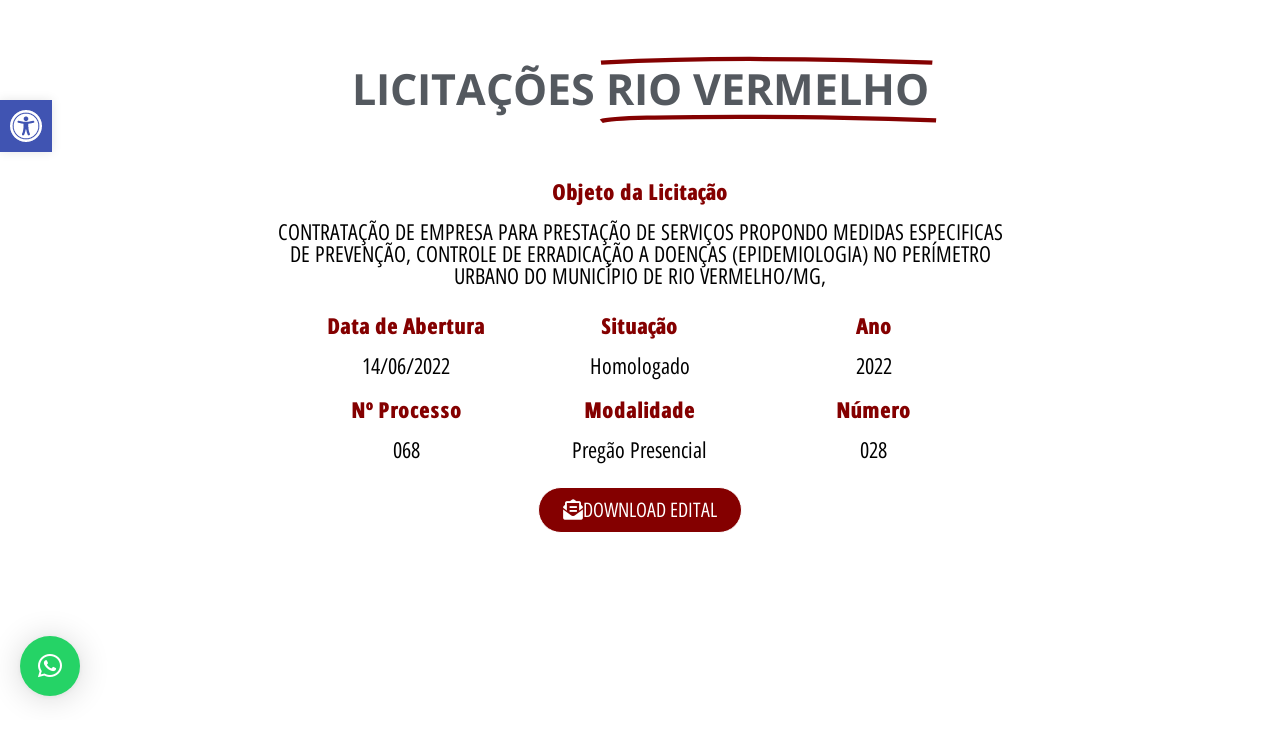

--- FILE ---
content_type: text/css
request_url: https://riovermelho.mg.gov.br/wp-content/uploads/elementor/css/post-17722.css?ver=1766333984
body_size: 13918
content:
.elementor-17722 .elementor-element.elementor-element-1d466f49 > .elementor-container > .elementor-column > .elementor-widget-wrap{align-content:center;align-items:center;}.elementor-17722 .elementor-element.elementor-element-1d466f49:not(.elementor-motion-effects-element-type-background), .elementor-17722 .elementor-element.elementor-element-1d466f49 > .elementor-motion-effects-container > .elementor-motion-effects-layer{background-color:#0C4C2E;}.elementor-17722 .elementor-element.elementor-element-1d466f49{transition:background 0.3s, border 0.3s, border-radius 0.3s, box-shadow 0.3s;margin-top:0px;margin-bottom:0px;}.elementor-17722 .elementor-element.elementor-element-1d466f49 > .elementor-background-overlay{transition:background 0.3s, border-radius 0.3s, opacity 0.3s;}.elementor-bc-flex-widget .elementor-17722 .elementor-element.elementor-element-75e8f64b.elementor-column .elementor-widget-wrap{align-items:center;}.elementor-17722 .elementor-element.elementor-element-75e8f64b.elementor-column.elementor-element[data-element_type="column"] > .elementor-widget-wrap.elementor-element-populated{align-content:center;align-items:center;}.elementor-17722 .elementor-element.elementor-element-75e8f64b > .elementor-element-populated{margin:-8px 0px 0px 0px;--e-column-margin-right:0px;--e-column-margin-left:0px;padding:1px 0px 0px 0px;}.elementor-widget-heading .elementor-heading-title{font-family:var( --e-global-typography-primary-font-family ), Sans-serif;font-weight:var( --e-global-typography-primary-font-weight );color:var( --e-global-color-primary );}.elementor-17722 .elementor-element.elementor-element-5d5b6abd > .elementor-widget-container{margin:0px 0px 0px 0px;}.elementor-17722 .elementor-element.elementor-element-5d5b6abd{text-align:center;}.elementor-17722 .elementor-element.elementor-element-5d5b6abd .elementor-heading-title{font-family:"Montserrat", Sans-serif;font-size:25px;font-weight:600;text-transform:uppercase;font-style:normal;letter-spacing:2.9px;color:#ffffff;}.elementor-bc-flex-widget .elementor-17722 .elementor-element.elementor-element-290a6287.elementor-column .elementor-widget-wrap{align-items:center;}.elementor-17722 .elementor-element.elementor-element-290a6287.elementor-column.elementor-element[data-element_type="column"] > .elementor-widget-wrap.elementor-element-populated{align-content:center;align-items:center;}.elementor-17722 .elementor-element.elementor-element-67cf0fe{--grid-template-columns:repeat(0, auto);--icon-size:24px;--grid-column-gap:20px;--grid-row-gap:0px;}.elementor-17722 .elementor-element.elementor-element-67cf0fe .elementor-widget-container{text-align:right;}.elementor-17722 .elementor-element.elementor-element-67cf0fe .elementor-social-icon{background-color:#0C4C2E;--icon-padding:0.4em;}.elementor-17722 .elementor-element.elementor-element-67cf0fe .elementor-social-icon i{color:#FFFFFF;}.elementor-17722 .elementor-element.elementor-element-67cf0fe .elementor-social-icon svg{fill:#FFFFFF;}.elementor-17722 .elementor-element.elementor-element-67cf0fe .elementor-social-icon:hover{background-color:#F6F6F6;}.elementor-17722 .elementor-element.elementor-element-67cf0fe .elementor-social-icon:hover i{color:#840000;}.elementor-17722 .elementor-element.elementor-element-67cf0fe .elementor-social-icon:hover svg{fill:#840000;}.elementor-17722 .elementor-element.elementor-element-8aeed38 > .elementor-container{min-height:70vh;}.elementor-17722 .elementor-element.elementor-element-8aeed38:not(.elementor-motion-effects-element-type-background), .elementor-17722 .elementor-element.elementor-element-8aeed38 > .elementor-motion-effects-container > .elementor-motion-effects-layer{background:url("https://riovermelho.mg.gov.br/wp-content/uploads/2025/05/DJI_0113-scaled.jpg") 50% 50%;background-size:cover;}.elementor-17722 .elementor-element.elementor-element-8aeed38{transition:background 0.3s, border 0.3s, border-radius 0.3s, box-shadow 0.3s;margin-top:0px;margin-bottom:0px;padding:0px 0px 0px 0px;}.elementor-17722 .elementor-element.elementor-element-8aeed38 > .elementor-background-overlay{transition:background 0.3s, border-radius 0.3s, opacity 0.3s;}.elementor-17722 .elementor-element.elementor-element-8aeed38 > .elementor-shape-bottom .elementor-shape-fill{fill:#23714245;}.elementor-17722 .elementor-element.elementor-element-8aeed38 > .elementor-shape-bottom svg{width:calc(117% + 1.3px);height:59px;}.elementor-17722 .elementor-element.elementor-element-3cc1ec8:not(.elementor-motion-effects-element-type-background), .elementor-17722 .elementor-element.elementor-element-3cc1ec8 > .elementor-motion-effects-container > .elementor-motion-effects-layer{background-color:#FFFFFF;}.elementor-17722 .elementor-element.elementor-element-3cc1ec8{transition:background 0.3s, border 0.3s, border-radius 0.3s, box-shadow 0.3s;margin-top:0px;margin-bottom:0px;padding:0px 0px 0px 0px;}.elementor-17722 .elementor-element.elementor-element-3cc1ec8 > .elementor-background-overlay{transition:background 0.3s, border-radius 0.3s, opacity 0.3s;}.elementor-widget-nav-menu .elementor-nav-menu .elementor-item{font-family:var( --e-global-typography-primary-font-family ), Sans-serif;font-weight:var( --e-global-typography-primary-font-weight );}.elementor-widget-nav-menu .elementor-nav-menu--main .elementor-item{color:var( --e-global-color-text );fill:var( --e-global-color-text );}.elementor-widget-nav-menu .elementor-nav-menu--main .elementor-item:hover,
					.elementor-widget-nav-menu .elementor-nav-menu--main .elementor-item.elementor-item-active,
					.elementor-widget-nav-menu .elementor-nav-menu--main .elementor-item.highlighted,
					.elementor-widget-nav-menu .elementor-nav-menu--main .elementor-item:focus{color:var( --e-global-color-accent );fill:var( --e-global-color-accent );}.elementor-widget-nav-menu .elementor-nav-menu--main:not(.e--pointer-framed) .elementor-item:before,
					.elementor-widget-nav-menu .elementor-nav-menu--main:not(.e--pointer-framed) .elementor-item:after{background-color:var( --e-global-color-accent );}.elementor-widget-nav-menu .e--pointer-framed .elementor-item:before,
					.elementor-widget-nav-menu .e--pointer-framed .elementor-item:after{border-color:var( --e-global-color-accent );}.elementor-widget-nav-menu{--e-nav-menu-divider-color:var( --e-global-color-text );}.elementor-widget-nav-menu .elementor-nav-menu--dropdown .elementor-item, .elementor-widget-nav-menu .elementor-nav-menu--dropdown  .elementor-sub-item{font-family:var( --e-global-typography-accent-font-family ), Sans-serif;font-weight:var( --e-global-typography-accent-font-weight );}.elementor-17722 .elementor-element.elementor-element-561a30 .elementor-menu-toggle{margin:0 auto;background-color:#FBF6F6;border-width:0px;border-radius:0px;}.elementor-17722 .elementor-element.elementor-element-561a30 .elementor-nav-menu .elementor-item{font-family:"Montserrat", Sans-serif;font-size:18px;font-weight:400;text-transform:uppercase;letter-spacing:1px;}.elementor-17722 .elementor-element.elementor-element-561a30 .elementor-nav-menu--main .elementor-item{color:#970D0D;fill:#970D0D;}.elementor-17722 .elementor-element.elementor-element-561a30 .elementor-nav-menu--main .elementor-item:hover,
					.elementor-17722 .elementor-element.elementor-element-561a30 .elementor-nav-menu--main .elementor-item.elementor-item-active,
					.elementor-17722 .elementor-element.elementor-element-561a30 .elementor-nav-menu--main .elementor-item.highlighted,
					.elementor-17722 .elementor-element.elementor-element-561a30 .elementor-nav-menu--main .elementor-item:focus{color:#E70606;fill:#E70606;}.elementor-17722 .elementor-element.elementor-element-561a30 .elementor-nav-menu--main:not(.e--pointer-framed) .elementor-item:before,
					.elementor-17722 .elementor-element.elementor-element-561a30 .elementor-nav-menu--main:not(.e--pointer-framed) .elementor-item:after{background-color:#FFFFFF;}.elementor-17722 .elementor-element.elementor-element-561a30 .e--pointer-framed .elementor-item:before,
					.elementor-17722 .elementor-element.elementor-element-561a30 .e--pointer-framed .elementor-item:after{border-color:#FFFFFF;}.elementor-17722 .elementor-element.elementor-element-561a30 .elementor-nav-menu--main .elementor-item.elementor-item-active{color:#970D0D;}.elementor-17722 .elementor-element.elementor-element-561a30 .elementor-nav-menu--main:not(.e--pointer-framed) .elementor-item.elementor-item-active:before,
					.elementor-17722 .elementor-element.elementor-element-561a30 .elementor-nav-menu--main:not(.e--pointer-framed) .elementor-item.elementor-item-active:after{background-color:#ffffff;}.elementor-17722 .elementor-element.elementor-element-561a30 .e--pointer-framed .elementor-item.elementor-item-active:before,
					.elementor-17722 .elementor-element.elementor-element-561a30 .e--pointer-framed .elementor-item.elementor-item-active:after{border-color:#ffffff;}.elementor-17722 .elementor-element.elementor-element-561a30 .e--pointer-framed .elementor-item:before{border-width:2px;}.elementor-17722 .elementor-element.elementor-element-561a30 .e--pointer-framed.e--animation-draw .elementor-item:before{border-width:0 0 2px 2px;}.elementor-17722 .elementor-element.elementor-element-561a30 .e--pointer-framed.e--animation-draw .elementor-item:after{border-width:2px 2px 0 0;}.elementor-17722 .elementor-element.elementor-element-561a30 .e--pointer-framed.e--animation-corners .elementor-item:before{border-width:2px 0 0 2px;}.elementor-17722 .elementor-element.elementor-element-561a30 .e--pointer-framed.e--animation-corners .elementor-item:after{border-width:0 2px 2px 0;}.elementor-17722 .elementor-element.elementor-element-561a30 .e--pointer-underline .elementor-item:after,
					 .elementor-17722 .elementor-element.elementor-element-561a30 .e--pointer-overline .elementor-item:before,
					 .elementor-17722 .elementor-element.elementor-element-561a30 .e--pointer-double-line .elementor-item:before,
					 .elementor-17722 .elementor-element.elementor-element-561a30 .e--pointer-double-line .elementor-item:after{height:2px;}.elementor-17722 .elementor-element.elementor-element-561a30 .elementor-nav-menu--dropdown a, .elementor-17722 .elementor-element.elementor-element-561a30 .elementor-menu-toggle{color:#A50303;}.elementor-17722 .elementor-element.elementor-element-561a30 .elementor-nav-menu--dropdown{background-color:#FFFFFF;}.elementor-17722 .elementor-element.elementor-element-561a30 .elementor-nav-menu--dropdown a:hover,
					.elementor-17722 .elementor-element.elementor-element-561a30 .elementor-nav-menu--dropdown a.elementor-item-active,
					.elementor-17722 .elementor-element.elementor-element-561a30 .elementor-nav-menu--dropdown a.highlighted,
					.elementor-17722 .elementor-element.elementor-element-561a30 .elementor-menu-toggle:hover{color:#ffffff;}.elementor-17722 .elementor-element.elementor-element-561a30 .elementor-nav-menu--dropdown a:hover,
					.elementor-17722 .elementor-element.elementor-element-561a30 .elementor-nav-menu--dropdown a.elementor-item-active,
					.elementor-17722 .elementor-element.elementor-element-561a30 .elementor-nav-menu--dropdown a.highlighted{background-color:#CB0B0B;}.elementor-17722 .elementor-element.elementor-element-561a30 .elementor-nav-menu--dropdown a.elementor-item-active{color:#ffffff;}.elementor-17722 .elementor-element.elementor-element-561a30 .elementor-nav-menu--dropdown .elementor-item, .elementor-17722 .elementor-element.elementor-element-561a30 .elementor-nav-menu--dropdown  .elementor-sub-item{font-family:"Montserrat", Sans-serif;font-weight:400;text-transform:uppercase;}.elementor-17722 .elementor-element.elementor-element-561a30 div.elementor-menu-toggle{color:#A61717;}.elementor-17722 .elementor-element.elementor-element-561a30 div.elementor-menu-toggle svg{fill:#A61717;}.elementor-17722 .elementor-element.elementor-element-561a30 div.elementor-menu-toggle:hover{color:#F40000;}.elementor-17722 .elementor-element.elementor-element-561a30 div.elementor-menu-toggle:hover svg{fill:#F40000;}.elementor-17722 .elementor-element.elementor-element-561a30{--nav-menu-icon-size:67px;}@media(max-width:767px){.elementor-17722 .elementor-element.elementor-element-f1c74ba > .elementor-widget-container{padding:0px 120px 0px 120px;}.elementor-17722 .elementor-element.elementor-element-5d5b6abd > .elementor-widget-container{margin:0px 0px 0px 0px;padding:0px 25px 0px 25px;}.elementor-17722 .elementor-element.elementor-element-5d5b6abd{text-align:center;}.elementor-17722 .elementor-element.elementor-element-5d5b6abd .elementor-heading-title{font-size:26px;line-height:1.2em;}.elementor-17722 .elementor-element.elementor-element-67cf0fe .elementor-widget-container{text-align:center;}.elementor-17722 .elementor-element.elementor-element-8aeed38 > .elementor-container{min-height:45vh;}.elementor-17722 .elementor-element.elementor-element-3cc1ec8{margin-top:0px;margin-bottom:0px;padding:0px 0px 25px 0px;}}@media(min-width:768px){.elementor-17722 .elementor-element.elementor-element-75e8f64b{width:18%;}.elementor-17722 .elementor-element.elementor-element-721de98{width:4.975%;}.elementor-17722 .elementor-element.elementor-element-b449cd3{width:54.029%;}.elementor-17722 .elementor-element.elementor-element-355ebc34{width:4.979%;}.elementor-17722 .elementor-element.elementor-element-290a6287{width:18%;}}/* Start custom CSS for wp-widget-awesomeweatherwidget, class: .elementor-element-f1c74ba */.elementor-17722 .elementor-element.elementor-element-f1c74ba .awesome-weather-header
{
    display: none;
    height: 0px;
    width: 0px;
}

.elementor-17722 .elementor-element.elementor-element-f1c74ba .awesome-weather-current-temp
{
font-size: 18px;
position: relative;
top: 10px;
right: 0px;
}


.elementor-17722 .elementor-element.elementor-element-f1c74ba .awesome-weather-todays-stats
{
font-size: 12px;
position: relative;
bottom: 18px;
left: 20px;
}/* End custom CSS */

--- FILE ---
content_type: text/css
request_url: https://riovermelho.mg.gov.br/wp-content/uploads/elementor/css/post-384.css?ver=1766333984
body_size: 6367
content:
.elementor-384 .elementor-element.elementor-element-4b034d4:not(.elementor-motion-effects-element-type-background), .elementor-384 .elementor-element.elementor-element-4b034d4 > .elementor-motion-effects-container > .elementor-motion-effects-layer{background-color:#FFFFFF;}.elementor-384 .elementor-element.elementor-element-4b034d4 > .elementor-container{min-height:65vh;}.elementor-384 .elementor-element.elementor-element-4b034d4{border-style:solid;border-width:4px 0px 0px 0px;border-color:var( --e-global-color-2502592 );transition:background 0.3s, border 0.3s, border-radius 0.3s, box-shadow 0.3s;}.elementor-384 .elementor-element.elementor-element-4b034d4, .elementor-384 .elementor-element.elementor-element-4b034d4 > .elementor-background-overlay{border-radius:0px 0px 0px 0px;}.elementor-384 .elementor-element.elementor-element-4b034d4 > .elementor-background-overlay{transition:background 0.3s, border-radius 0.3s, opacity 0.3s;}.elementor-widget-image .widget-image-caption{color:var( --e-global-color-text );font-family:var( --e-global-typography-text-font-family ), Sans-serif;font-weight:var( --e-global-typography-text-font-weight );}.elementor-384 .elementor-element.elementor-element-7fa055f img{border-radius:36px 36px 36px 36px;}.elementor-widget-text-editor{font-family:var( --e-global-typography-text-font-family ), Sans-serif;font-weight:var( --e-global-typography-text-font-weight );color:var( --e-global-color-text );}.elementor-widget-text-editor.elementor-drop-cap-view-stacked .elementor-drop-cap{background-color:var( --e-global-color-primary );}.elementor-widget-text-editor.elementor-drop-cap-view-framed .elementor-drop-cap, .elementor-widget-text-editor.elementor-drop-cap-view-default .elementor-drop-cap{color:var( --e-global-color-primary );border-color:var( --e-global-color-primary );}.elementor-384 .elementor-element.elementor-element-8e17bbe{text-align:center;font-family:"Montserrat", Sans-serif;color:#FFFFFF;}.elementor-384 .elementor-element.elementor-element-4276c9e .elementor-repeater-item-17e71fe.elementor-social-icon{background-color:#DA3131;}.elementor-384 .elementor-element.elementor-element-4276c9e{--grid-template-columns:repeat(0, auto);--icon-size:16px;--grid-column-gap:43px;--grid-row-gap:0px;}.elementor-384 .elementor-element.elementor-element-4276c9e .elementor-widget-container{text-align:center;}.elementor-384 .elementor-element.elementor-element-4276c9e > .elementor-widget-container{margin:0px 0px 0px 0px;padding:0px 0px 0px 0px;}.elementor-384 .elementor-element.elementor-element-4276c9e .elementor-social-icon{--icon-padding:0.7em;}.elementor-384 .elementor-element.elementor-element-d1630f5 > .elementor-element-populated{border-style:solid;border-width:0px 1px 0px 0px;border-color:#FFFFFF;margin:100px 5px 100px 0px;--e-column-margin-right:5px;--e-column-margin-left:0px;padding:0px 0px 0px 0px;}.elementor-384 .elementor-element.elementor-element-3367618 > .elementor-widget-container{border-style:solid;border-width:3px 3px 3px 3px;border-color:#9b9b9b;border-radius:5px 5px 5px 5px;}.elementor-384 .elementor-element.elementor-element-3367618 iframe{height:350px;filter:brightness( 100% ) contrast( 100% ) saturate( 100% ) blur( 0px ) hue-rotate( 0deg );}.elementor-384 .elementor-element.elementor-element-1e2518f > .elementor-element-populated{border-style:solid;border-width:0px 0px 0px 1px;border-color:#FFFFFF;margin:100px 0px 100px 5px;--e-column-margin-right:0px;--e-column-margin-left:5px;padding:0px 0px 0px 0px;}.elementor-widget-heading .elementor-heading-title{font-family:var( --e-global-typography-primary-font-family ), Sans-serif;font-weight:var( --e-global-typography-primary-font-weight );color:var( --e-global-color-primary );}.elementor-384 .elementor-element.elementor-element-ded14c5{text-align:right;}.elementor-384 .elementor-element.elementor-element-ded14c5 .elementor-heading-title{font-family:"Lato", Sans-serif;font-size:25px;font-weight:600;text-transform:uppercase;line-height:1.3em;color:#0C4C2E;}.elementor-384 .elementor-element.elementor-element-5f3e916{--spacer-size:50px;}.elementor-384 .elementor-element.elementor-element-6f2fdf5{text-align:right;}.elementor-384 .elementor-element.elementor-element-6f2fdf5 .elementor-heading-title{font-family:"Lato", Sans-serif;font-size:18px;font-weight:400;line-height:1.3em;color:#0C4C2E;}.elementor-384 .elementor-element.elementor-element-bc8fee8:not(.elementor-motion-effects-element-type-background), .elementor-384 .elementor-element.elementor-element-bc8fee8 > .elementor-motion-effects-container > .elementor-motion-effects-layer{background-color:#0C4C2E;}.elementor-384 .elementor-element.elementor-element-bc8fee8{transition:background 0.3s, border 0.3s, border-radius 0.3s, box-shadow 0.3s;}.elementor-384 .elementor-element.elementor-element-bc8fee8 > .elementor-background-overlay{transition:background 0.3s, border-radius 0.3s, opacity 0.3s;}.elementor-384 .elementor-element.elementor-element-be60c1c img{width:8%;}@media(max-width:767px){.elementor-384 .elementor-element.elementor-element-7fa055f img{border-radius:34px 34px 34px 34px;}.elementor-384 .elementor-element.elementor-element-4276c9e{--grid-template-columns:repeat(0, auto);--icon-size:41px;--grid-column-gap:16px;}.elementor-384 .elementor-element.elementor-element-4276c9e .elementor-widget-container{text-align:center;}.elementor-384 .elementor-element.elementor-element-4276c9e > .elementor-widget-container{margin:0px 0px 0px 0px;padding:0px 0px 100px 0px;}.elementor-384 .elementor-element.elementor-element-4276c9e .elementor-social-icon{--icon-padding:0.1em;}.elementor-384 .elementor-element.elementor-element-ded14c5{text-align:center;}.elementor-384 .elementor-element.elementor-element-ded14c5 .elementor-heading-title{font-size:24px;}.elementor-384 .elementor-element.elementor-element-6f2fdf5{text-align:center;}.elementor-384 .elementor-element.elementor-element-6f2fdf5 .elementor-heading-title{font-size:18px;line-height:1em;}}@media(min-width:768px){.elementor-384 .elementor-element.elementor-element-6ed8ade{width:25%;}.elementor-384 .elementor-element.elementor-element-d1630f5{width:5%;}.elementor-384 .elementor-element.elementor-element-788d310{width:39.943%;}.elementor-384 .elementor-element.elementor-element-1e2518f{width:5.057%;}.elementor-384 .elementor-element.elementor-element-b043e54{width:25%;}}

--- FILE ---
content_type: text/css
request_url: https://riovermelho.mg.gov.br/wp-content/uploads/elementor/css/post-14906.css?ver=1766346351
body_size: 11386
content:
.elementor-14906 .elementor-element.elementor-element-5427a4c4{--spacer-size:25px;}.elementor-widget-animated-headline .elementor-headline-dynamic-wrapper path{stroke:var( --e-global-color-accent );}.elementor-widget-animated-headline .elementor-headline-plain-text{color:var( --e-global-color-secondary );}.elementor-widget-animated-headline .elementor-headline{font-family:var( --e-global-typography-primary-font-family ), Sans-serif;font-weight:var( --e-global-typography-primary-font-weight );}.elementor-widget-animated-headline{--dynamic-text-color:var( --e-global-color-secondary );}.elementor-widget-animated-headline .elementor-headline-dynamic-text{font-family:var( --e-global-typography-primary-font-family ), Sans-serif;font-weight:var( --e-global-typography-primary-font-weight );}.elementor-14906 .elementor-element.elementor-element-2fd673a2{--iteration-count:infinite;--animation-duration:1200ms;}.elementor-14906 .elementor-element.elementor-element-2fd673a2 .elementor-headline{text-align:center;font-family:"Open Sans Hebrew", Sans-serif;font-weight:600;}.elementor-14906 .elementor-element.elementor-element-2fd673a2 .elementor-headline-dynamic-wrapper path{stroke:var( --e-global-color-2502592 );}.elementor-14906 .elementor-element.elementor-element-2fd673a2 .elementor-headline-dynamic-text{font-family:"Open Sans Hebrew", Sans-serif;font-weight:600;}.elementor-14906 .elementor-element.elementor-element-51cd1e5d{--spacer-size:10px;}.elementor-widget-heading .elementor-heading-title{font-family:var( --e-global-typography-primary-font-family ), Sans-serif;font-weight:var( --e-global-typography-primary-font-weight );color:var( --e-global-color-primary );}.elementor-14906 .elementor-element.elementor-element-6f116f83 > .elementor-widget-container{border-radius:25px 25px 25px 25px;}.elementor-14906 .elementor-element.elementor-element-6f116f83{text-align:center;}.elementor-14906 .elementor-element.elementor-element-6f116f83 .elementor-heading-title{font-family:"Open Sans Hebrew Condensed", Sans-serif;font-size:22px;font-weight:800;color:var( --e-global-color-2502592 );}.elementor-14906 .elementor-element.elementor-element-106a2c0b > .elementor-container{max-width:750px;}.elementor-widget-theme-post-title .elementor-heading-title{font-family:var( --e-global-typography-primary-font-family ), Sans-serif;font-weight:var( --e-global-typography-primary-font-weight );color:var( --e-global-color-primary );}.elementor-14906 .elementor-element.elementor-element-3765a08b{text-align:center;}.elementor-14906 .elementor-element.elementor-element-3765a08b .elementor-heading-title{font-family:"Open Sans Hebrew Condensed", Sans-serif;font-size:22px;font-weight:400;color:#000000;}.elementor-14906 .elementor-element.elementor-element-22d9b1ad > .elementor-container > .elementor-column > .elementor-widget-wrap{align-content:center;align-items:center;}.elementor-14906 .elementor-element.elementor-element-22d9b1ad > .elementor-container{max-width:701px;}.elementor-14906 .elementor-element.elementor-element-22d9b1ad{margin-top:0%;margin-bottom:0%;}.elementor-14906 .elementor-element.elementor-element-2df37242 > .elementor-widget-container{border-radius:25px 25px 25px 25px;}.elementor-14906 .elementor-element.elementor-element-2df37242{text-align:center;}.elementor-14906 .elementor-element.elementor-element-2df37242 .elementor-heading-title{font-family:"Open Sans Hebrew Condensed", Sans-serif;font-size:22px;font-weight:800;color:var( --e-global-color-2502592 );}.elementor-14906 .elementor-element.elementor-element-6066be01{text-align:center;}.elementor-14906 .elementor-element.elementor-element-6066be01 .elementor-heading-title{font-family:"Open Sans Hebrew Condensed", Sans-serif;font-size:22px;font-weight:500;color:#000000;}.elementor-14906 .elementor-element.elementor-element-47e268c0 > .elementor-widget-container{border-radius:25px 25px 25px 25px;}.elementor-14906 .elementor-element.elementor-element-47e268c0{text-align:center;}.elementor-14906 .elementor-element.elementor-element-47e268c0 .elementor-heading-title{font-family:"Open Sans Hebrew Condensed", Sans-serif;font-size:22px;font-weight:800;color:var( --e-global-color-2502592 );}.elementor-14906 .elementor-element.elementor-element-3ad70000{text-align:center;}.elementor-14906 .elementor-element.elementor-element-3ad70000 .elementor-heading-title{font-family:"Open Sans Hebrew Condensed", Sans-serif;font-size:22px;font-weight:500;color:#000000;}.elementor-14906 .elementor-element.elementor-element-47f56481 > .elementor-widget-container{border-radius:25px 25px 25px 25px;}.elementor-14906 .elementor-element.elementor-element-47f56481{text-align:center;}.elementor-14906 .elementor-element.elementor-element-47f56481 .elementor-heading-title{font-family:"Open Sans Hebrew Condensed", Sans-serif;font-size:22px;font-weight:800;color:var( --e-global-color-2502592 );}.elementor-14906 .elementor-element.elementor-element-4f8521ab{text-align:center;}.elementor-14906 .elementor-element.elementor-element-4f8521ab .elementor-heading-title{font-family:"Open Sans Hebrew Condensed", Sans-serif;font-size:22px;font-weight:500;color:#000000;}.elementor-14906 .elementor-element.elementor-element-45a1ae0 > .elementor-widget-container{border-radius:25px 25px 25px 25px;}.elementor-14906 .elementor-element.elementor-element-45a1ae0{text-align:center;}.elementor-14906 .elementor-element.elementor-element-45a1ae0 .elementor-heading-title{font-family:"Open Sans Hebrew Condensed", Sans-serif;font-size:22px;font-weight:800;color:var( --e-global-color-2502592 );}.elementor-14906 .elementor-element.elementor-element-415e14d6{text-align:center;}.elementor-14906 .elementor-element.elementor-element-415e14d6 .elementor-heading-title{font-family:"Open Sans Hebrew Condensed", Sans-serif;font-size:22px;font-weight:500;color:#000000;}.elementor-14906 .elementor-element.elementor-element-141ab70 > .elementor-widget-container{border-radius:25px 25px 25px 25px;}.elementor-14906 .elementor-element.elementor-element-141ab70{text-align:center;}.elementor-14906 .elementor-element.elementor-element-141ab70 .elementor-heading-title{font-family:"Open Sans Hebrew Condensed", Sans-serif;font-size:22px;font-weight:800;color:var( --e-global-color-2502592 );}.elementor-14906 .elementor-element.elementor-element-44798418{text-align:center;}.elementor-14906 .elementor-element.elementor-element-44798418 .elementor-heading-title{font-family:"Open Sans Hebrew Condensed", Sans-serif;font-size:22px;font-weight:500;color:#000000;}.elementor-14906 .elementor-element.elementor-element-4720136c > .elementor-widget-container{border-radius:25px 25px 25px 25px;}.elementor-14906 .elementor-element.elementor-element-4720136c{text-align:center;}.elementor-14906 .elementor-element.elementor-element-4720136c .elementor-heading-title{font-family:"Open Sans Hebrew Condensed", Sans-serif;font-size:22px;font-weight:800;color:var( --e-global-color-2502592 );}.elementor-14906 .elementor-element.elementor-element-75569ba6{text-align:center;}.elementor-14906 .elementor-element.elementor-element-75569ba6 .elementor-heading-title{font-family:"Open Sans Hebrew Condensed", Sans-serif;font-size:22px;font-weight:500;color:#000000;}.elementor-widget-button .elementor-button{background-color:var( --e-global-color-accent );font-family:var( --e-global-typography-accent-font-family ), Sans-serif;font-weight:var( --e-global-typography-accent-font-weight );}.elementor-14906 .elementor-element.elementor-element-43e46f3 .elementor-button{background-color:var( --e-global-color-2502592 );font-family:"Open Sans Hebrew Condensed", Sans-serif;font-size:20px;font-weight:500;fill:#FFFFFF;color:#FFFFFF;border-style:solid;border-width:1px 1px 1px 1px;border-radius:25px 25px 25px 25px;}.elementor-14906 .elementor-element.elementor-element-43e46f3 .elementor-button-content-wrapper{flex-direction:row;}.elementor-14906 .elementor-element.elementor-element-43e46f3 .elementor-button .elementor-button-content-wrapper{gap:17px;}.elementor-14906 .elementor-element.elementor-element-43e46f3 .elementor-button:hover, .elementor-14906 .elementor-element.elementor-element-43e46f3 .elementor-button:focus{color:#FFFFFF;}.elementor-14906 .elementor-element.elementor-element-43e46f3 .elementor-button:hover svg, .elementor-14906 .elementor-element.elementor-element-43e46f3 .elementor-button:focus svg{fill:#FFFFFF;}.elementor-14906 .elementor-element.elementor-element-3ce0d0e .elementor-button{background-color:var( --e-global-color-2502592 );font-family:"Open Sans Hebrew Condensed", Sans-serif;font-size:20px;font-weight:500;fill:#FFFFFF;color:#FFFFFF;border-style:solid;border-width:1px 1px 1px 1px;border-radius:25px 25px 25px 25px;}.elementor-14906 .elementor-element.elementor-element-3ce0d0e .elementor-button-content-wrapper{flex-direction:row;}.elementor-14906 .elementor-element.elementor-element-3ce0d0e .elementor-button .elementor-button-content-wrapper{gap:17px;}.elementor-14906 .elementor-element.elementor-element-3ce0d0e .elementor-button:hover, .elementor-14906 .elementor-element.elementor-element-3ce0d0e .elementor-button:focus{color:#FFFFFF;}.elementor-14906 .elementor-element.elementor-element-3ce0d0e .elementor-button:hover svg, .elementor-14906 .elementor-element.elementor-element-3ce0d0e .elementor-button:focus svg{fill:#FFFFFF;}.elementor-14906 .elementor-element.elementor-element-0b98612 .elementor-button{background-color:var( --e-global-color-2502592 );font-family:"Open Sans Hebrew Condensed", Sans-serif;font-size:20px;font-weight:500;fill:#FFFFFF;color:#FFFFFF;border-style:solid;border-width:1px 1px 1px 1px;border-radius:25px 25px 25px 25px;}.elementor-14906 .elementor-element.elementor-element-0b98612 .elementor-button-content-wrapper{flex-direction:row;}.elementor-14906 .elementor-element.elementor-element-0b98612 .elementor-button .elementor-button-content-wrapper{gap:17px;}.elementor-14906 .elementor-element.elementor-element-0b98612 .elementor-button:hover, .elementor-14906 .elementor-element.elementor-element-0b98612 .elementor-button:focus{color:#FFFFFF;}.elementor-14906 .elementor-element.elementor-element-0b98612 .elementor-button:hover svg, .elementor-14906 .elementor-element.elementor-element-0b98612 .elementor-button:focus svg{fill:#FFFFFF;}.elementor-14906 .elementor-element.elementor-element-7a532c1 .elementor-button{background-color:var( --e-global-color-2502592 );font-family:"Open Sans Hebrew Condensed", Sans-serif;font-size:20px;font-weight:500;fill:#FFFFFF;color:#FFFFFF;border-style:solid;border-width:1px 1px 1px 1px;border-radius:25px 25px 25px 25px;}.elementor-14906 .elementor-element.elementor-element-7a532c1 .elementor-button-content-wrapper{flex-direction:row;}.elementor-14906 .elementor-element.elementor-element-7a532c1 .elementor-button .elementor-button-content-wrapper{gap:17px;}.elementor-14906 .elementor-element.elementor-element-7a532c1 .elementor-button:hover, .elementor-14906 .elementor-element.elementor-element-7a532c1 .elementor-button:focus{color:#FFFFFF;}.elementor-14906 .elementor-element.elementor-element-7a532c1 .elementor-button:hover svg, .elementor-14906 .elementor-element.elementor-element-7a532c1 .elementor-button:focus svg{fill:#FFFFFF;}.elementor-14906 .elementor-element.elementor-element-2f9c1daf{--spacer-size:200px;}.elementor-14906 .elementor-element.elementor-element-7246ce25{--spacer-size:80px;}

--- FILE ---
content_type: text/css
request_url: https://riovermelho.mg.gov.br/wp-content/uploads/elementor/google-fonts/css/opensanshebrew.css?ver=1748280766
body_size: 6891
content:
/*
 * Open Sans Hebrew (Hebrew) http://www.google.com/fonts/earlyaccess
 */
@font-face {
  font-family: 'Open Sans Hebrew';
  font-style: italic;
  font-weight: 300;
  src: url(https://riovermelho.mg.gov.br/wp-content/uploads/elementor/google-fonts/fonts/opensanshebrew-opensanshebrew-lightitalic.eot);
  src: url(https://riovermelho.mg.gov.br/wp-content/uploads/elementor/google-fonts/fonts/opensanshebrew-opensanshebrew-lightitalic.eot?#iefix) format('embedded-opentype'),
       url(https://riovermelho.mg.gov.br/wp-content/uploads/elementor/google-fonts/fonts/opensanshebrew-opensanshebrew-lightitalic.woff2) format('woff2'),
       url(https://riovermelho.mg.gov.br/wp-content/uploads/elementor/google-fonts/fonts/opensanshebrew-opensanshebrew-lightitalic.woff) format('woff'),
       url(https://riovermelho.mg.gov.br/wp-content/uploads/elementor/google-fonts/fonts/opensanshebrew-opensanshebrew-lightitalic.ttf) format('truetype');
}
@font-face {
  font-family: 'Open Sans Hebrew';
  font-style: normal;
  font-weight: 300;
  src: url(https://riovermelho.mg.gov.br/wp-content/uploads/elementor/google-fonts/fonts/opensanshebrew-opensanshebrew-light.eot);
  src: url(https://riovermelho.mg.gov.br/wp-content/uploads/elementor/google-fonts/fonts/opensanshebrew-opensanshebrew-light.eot?#iefix) format('embedded-opentype'),
       url(https://riovermelho.mg.gov.br/wp-content/uploads/elementor/google-fonts/fonts/opensanshebrew-opensanshebrew-light.woff2) format('woff2'),
       url(https://riovermelho.mg.gov.br/wp-content/uploads/elementor/google-fonts/fonts/opensanshebrew-opensanshebrew-light.woff) format('woff'),
       url(https://riovermelho.mg.gov.br/wp-content/uploads/elementor/google-fonts/fonts/opensanshebrew-opensanshebrew-light.ttf) format('truetype');
}
@font-face {
  font-family: 'Open Sans Hebrew';
  font-style: italic;
  font-weight: 400;
  src: url(https://riovermelho.mg.gov.br/wp-content/uploads/elementor/google-fonts/fonts/opensanshebrew-opensanshebrew-italic.eot);
  src: url(https://riovermelho.mg.gov.br/wp-content/uploads/elementor/google-fonts/fonts/opensanshebrew-opensanshebrew-italic.eot?#iefix) format('embedded-opentype'),
       url(https://riovermelho.mg.gov.br/wp-content/uploads/elementor/google-fonts/fonts/opensanshebrew-opensanshebrew-italic.woff2) format('woff2'),
       url(https://riovermelho.mg.gov.br/wp-content/uploads/elementor/google-fonts/fonts/opensanshebrew-opensanshebrew-italic.woff) format('woff'),
       url(https://riovermelho.mg.gov.br/wp-content/uploads/elementor/google-fonts/fonts/opensanshebrew-opensanshebrew-italic.ttf) format('truetype');
}
@font-face {
  font-family: 'Open Sans Hebrew';
  font-style: normal;
  font-weight: 400;
  src: url(https://riovermelho.mg.gov.br/wp-content/uploads/elementor/google-fonts/fonts/opensanshebrew-opensanshebrew-regular.eot);
  src: url(https://riovermelho.mg.gov.br/wp-content/uploads/elementor/google-fonts/fonts/opensanshebrew-opensanshebrew-regular.eot?#iefix) format('embedded-opentype'),
       url(https://riovermelho.mg.gov.br/wp-content/uploads/elementor/google-fonts/fonts/opensanshebrew-opensanshebrew-regular.woff2) format('woff2'),
       url(https://riovermelho.mg.gov.br/wp-content/uploads/elementor/google-fonts/fonts/opensanshebrew-opensanshebrew-regular.woff) format('woff'),
       url(https://riovermelho.mg.gov.br/wp-content/uploads/elementor/google-fonts/fonts/opensanshebrew-opensanshebrew-regular.ttf) format('truetype');
}
@font-face {
  font-family: 'Open Sans Hebrew';
  font-style: italic;
  font-weight: 700;
  src: url(https://riovermelho.mg.gov.br/wp-content/uploads/elementor/google-fonts/fonts/opensanshebrew-opensanshebrew-bolditalic.eot);
  src: url(https://riovermelho.mg.gov.br/wp-content/uploads/elementor/google-fonts/fonts/opensanshebrew-opensanshebrew-bolditalic.eot?#iefix) format('embedded-opentype'),
       url(https://riovermelho.mg.gov.br/wp-content/uploads/elementor/google-fonts/fonts/opensanshebrew-opensanshebrew-bolditalic.woff2) format('woff2'),
       url(https://riovermelho.mg.gov.br/wp-content/uploads/elementor/google-fonts/fonts/opensanshebrew-opensanshebrew-bolditalic.woff) format('woff'),
       url(https://riovermelho.mg.gov.br/wp-content/uploads/elementor/google-fonts/fonts/opensanshebrew-opensanshebrew-bolditalic.ttf) format('truetype');
}
@font-face {
  font-family: 'Open Sans Hebrew';
  font-style: normal;
  font-weight: 700;
  src: url(https://riovermelho.mg.gov.br/wp-content/uploads/elementor/google-fonts/fonts/opensanshebrew-opensanshebrew-bold.eot);
  src: url(https://riovermelho.mg.gov.br/wp-content/uploads/elementor/google-fonts/fonts/opensanshebrew-opensanshebrew-bold.eot?#iefix) format('embedded-opentype'),
       url(https://riovermelho.mg.gov.br/wp-content/uploads/elementor/google-fonts/fonts/opensanshebrew-opensanshebrew-bold.woff2) format('woff2'),
       url(https://riovermelho.mg.gov.br/wp-content/uploads/elementor/google-fonts/fonts/opensanshebrew-opensanshebrew-bold.woff) format('woff'),
       url(https://riovermelho.mg.gov.br/wp-content/uploads/elementor/google-fonts/fonts/opensanshebrew-opensanshebrew-bold.ttf) format('truetype');
}
@font-face {
  font-family: 'Open Sans Hebrew';
  font-style: italic;
  font-weight: 800;
  src: url(https://riovermelho.mg.gov.br/wp-content/uploads/elementor/google-fonts/fonts/opensanshebrew-opensanshebrew-extrabolditalic.eot);
  src: url(https://riovermelho.mg.gov.br/wp-content/uploads/elementor/google-fonts/fonts/opensanshebrew-opensanshebrew-extrabolditalic.eot?#iefix) format('embedded-opentype'),
       url(https://riovermelho.mg.gov.br/wp-content/uploads/elementor/google-fonts/fonts/opensanshebrew-opensanshebrew-extrabolditalic.woff2) format('woff2'),
       url(https://riovermelho.mg.gov.br/wp-content/uploads/elementor/google-fonts/fonts/opensanshebrew-opensanshebrew-extrabolditalic.woff) format('woff'),
       url(https://riovermelho.mg.gov.br/wp-content/uploads/elementor/google-fonts/fonts/opensanshebrew-opensanshebrew-extrabolditalic.ttf) format('truetype');
}
@font-face {
  font-family: 'Open Sans Hebrew';
  font-style: normal;
  font-weight: 800;
  src: url(https://riovermelho.mg.gov.br/wp-content/uploads/elementor/google-fonts/fonts/opensanshebrew-opensanshebrew-extrabold.eot);
  src: url(https://riovermelho.mg.gov.br/wp-content/uploads/elementor/google-fonts/fonts/opensanshebrew-opensanshebrew-extrabold.eot?#iefix) format('embedded-opentype'),
       url(https://riovermelho.mg.gov.br/wp-content/uploads/elementor/google-fonts/fonts/opensanshebrew-opensanshebrew-extrabold.woff2) format('woff2'),
       url(https://riovermelho.mg.gov.br/wp-content/uploads/elementor/google-fonts/fonts/opensanshebrew-opensanshebrew-extrabold.woff) format('woff'),
       url(https://riovermelho.mg.gov.br/wp-content/uploads/elementor/google-fonts/fonts/opensanshebrew-opensanshebrew-extrabold.ttf) format('truetype');
}


--- FILE ---
content_type: application/javascript
request_url: https://riovermelho.mg.gov.br/wp-content/plugins/form-masks-for-elementor/assets/js/custom-mask-script.js?ver=2.4.4
body_size: 27657
content:
(function($) {
    $(document).ready(function() {
        // ----------------- Global Settings -----------------
        let currencySymbol = "$"; // Change to any currency symbol dynamically
        let decimalPlaces = 2; // Adjust between 2 or 3 dynamically
      
        // ----------------- Formatting Functions -----------------
        function formatString(digits, pattern) {
          let formatted = "";
          let index = 0;
          for (let char of pattern) {
              if (char === "#") {
                  if (index < digits.length) {
                      formatted += digits[index++];
                  } else {
                      break;
                  }
              } else {
                  formatted += char;
              }
          }
          return formatted;
        }
      
        // ----------------- Money Mask Formatting -----------------
        function formatMoneyInput(value, type, prefix,input) {
          let decimalSeparator = type === "C" ? "." : ",";
          let thousandSeparator = type === "C" ? "," : ".";
          let rawDigits = value.replace(/\D/g, "");
          decimalPlaces = 2;
          if(input !== ''){
            decimalPlaces = Number(input.dataset.decimalPlaces)
          }
      
          if (rawDigits.length === 0) {
              return `${prefix}0${decimalSeparator}${"0".repeat(decimalPlaces)}`;
          }
      
          while (rawDigits.length < decimalPlaces + 1) {
              rawDigits = "0" + rawDigits;
          }
      
          let cents = rawDigits.slice(-decimalPlaces);
          let wholeNumber = rawDigits.slice(0, -decimalPlaces).replace(/^0+/, "") || "0";
      
          wholeNumber = wholeNumber.replace(/\B(?=(\d{3})+(?!\d))/g, thousandSeparator);
          return `${prefix}${wholeNumber}${decimalSeparator}${cents}`;
        }
      
        function handleMoneyInput(event) {
          let input = event.target;
          let oldValue = input.value;
          let oldCursorPos = input.selectionStart;
      
          let moneyPrefix = input.dataset.moneymaskPrefix
          let moneymaskFormat = input.dataset.moneymaskFormat
          let type = (moneymaskFormat === 'dot' ? 'D' : 'C')
          let newValue = formatMoneyInput(input.value, type,moneyPrefix,input);
          if (input.value === newValue) return;
      
          input.value = newValue;
          let newCursorPos = oldCursorPos + (newValue.length - oldValue.length);
          setCaretPosition(input, newCursorPos);
        }
      
        // ----------------- Handling Focus & Blur for Money Mask -----------------
        $(document).on("focus", ".mask-moneyc", function() {
          let moneymaskFormat = $(this)[0].dataset.moneymaskFormat
          let type = (moneymaskFormat === 'dot' ? 'D' : 'C')
          let decimalSeparator = type === "C" ? "." : ",";
          let baseFormat = `${currencySymbol}0${decimalSeparator}${"0".repeat(decimalPlaces)}`;
      
          if ($(this).val().trim() === "") {
              $(this).val(baseFormat);
              // setCaretPosition(this, $(this).val().length - (decimalPlaces + 1));
          }
        });
      
        $(document).on("blur", ".mask-moneyc", function() {
          let moneymaskFormat = $(this)[0].dataset.moneymaskFormat
          let type = (moneymaskFormat === 'dot' ? 'D' : 'C')
          let decimalSeparator = type === "C" ? "." : ",";
          let baseFormat = `${currencySymbol}0${decimalSeparator}${"0".repeat(decimalPlaces)}`;
      
          let val = $(this).val().trim();
      
          let numericValue = val.replace(new RegExp(`[^0-9${decimalSeparator}]`, "g"), "").replace(decimalSeparator, ".");
      
          if (parseFloat(numericValue) === 0 || val === baseFormat) {
              $(this).val("");
          }
      });
      
      
        // ----------------- Formatting Credit Card -----------------
        function formatCreditCard(digits, formatType) {
          let cardType = detectCardType(digits);
          
          if (cardType === "American Express") {
              digits = digits.slice(0, 15);
              return formatType === "space" 
                  ? formatString(digits, "#### ###### #####")
                  : formatString(digits, "####-######-#####");
          } else {
              digits = digits.slice(0, 16);
              return formatType === "space" 
                  ? formatString(digits, "#### #### #### ####")
                  : formatString(digits, "####-####-####-####");
          }
        }
      
        // ----------------- Card Logos -----------------
        const cardLogos = {
            "Visa":  fmeData.pluginUrl+ "assets/svg-icons/visa-logo.svg",
            "MasterCard": fmeData.pluginUrl+ "assets/svg-icons/mastercard-logo.svg",
            "American Express": fmeData.pluginUrl+ "assets/svg-icons/amex-logo.svg",
            "Discover": fmeData.pluginUrl+ "assets/svg-icons/discover-logo.svg",
            "JCB": fmeData.pluginUrl+ "assets/svg-icons/jcb-logo.svg",
            "Diners Club": fmeData.pluginUrl+ "assets/svg-icons/cc-logo.svg",
            "Maestro": fmeData.pluginUrl+ "assets/svg-icons/maestro-logo.svg",
            "UnionPay": fmeData.pluginUrl+ "assets/svg-icons/cc-logo.svg",
            "RuPay": fmeData.pluginUrl+ "assets/svg-icons/repay-logo.svg",
            "Unknown": fmeData.pluginUrl+ "assets/svg-icons/cc-logo.svg"
        };
      
        // ----------------- Function to Detect Card Type -----------------
        function detectCardType(number) {
          const cleaned = number.replace(/\D/g, ""); // Remove non-numeric characters
      
          const cardPatterns = {
              "Visa": /^4/,
              "MasterCard": /^5[1-5]/, // MasterCard starts with 51-55
              "American Express": /^3[47]/, // AmEx starts with 34 or 37
              "Discover": /^6(?:011|5)/, // Discover starts with 6011 or 65
              "JCB": /^(?:2131|1800|35)/, // JCB starts with 2131, 1800, or 35
              "Diners Club": /^3(?:0[0-5]|[689])/, // Diners Club starts with 300-305, 36, or 38-39
              "UnionPay": /^(62|81)/, // UnionPay starts with 62 or 81
              "RuPay": /^(60|65|81|82|508)/, // RuPay starts with 60, 65, 81, 82, or 508
              "Maestro": /^(50|5[6-9]|6[0-9])/ // Maestro starts with 50, 56-59, 60-69
          };
      
          for (let card in cardPatterns) {
              if (cardPatterns[card].test(cleaned)) {
                  return card;
              }
          }
      
          return "Unknown"; // Default if no match is found
        }
      
        // ----------------- Function to Update Card Logo Dynamically -----------------
        function updateCardLogo(inputSelector) {
          let input = $(inputSelector);
          let logo = input.siblings(".card-logo"); // Select logo next to input
          let cardNumber = input.val().replace(/\D/g, ''); // Remove non-digit characters
      
          if (cardNumber === "") {
              logo.hide(); // Hide the logo if the input is empty
          } else {
              let cardType = detectCardType(cardNumber);
              if (cardType in cardLogos) {
                  logo.attr("src", cardLogos[cardType]).show();
              } else {
                  logo.hide(); // Hide logo if card type is unknown
              }
          }
        }
      
        // ----------------- Universal Field Formatting -----------------
        const formatFunctions = {
          ".mask-cnpj": (digits) => formatString(digits, "##.###.###/####-##"),
          ".mask-cpf": (digits) => formatString(digits, "###.###.###-##"),
          ".mask-cep": (digits) => formatString(digits, "#####-###"),
          ".mask-phus": (digits) => formatString(digits, "(###) ###-####"),
          ".mask-ph8": (digits) => formatString(digits, "####-####"),
          ".mask-ddd8": (digits) => formatString(digits, "(##) ####-####"),
          ".mask-ddd9": (digits) => formatString(digits, "(##) #####-####"),
          ".mask-dmy": (digits) => formatString(digits, "##/##/####"),
          ".mask-mdy": (digits) => formatString(digits, "##/##/####"),
          ".mask-hms": (digits) => formatString(digits, "##:##:##"),
          ".mask-hm": (digits) => formatString(digits, "##:##"),
          ".mask-dmyhm": (digits) => formatString(digits, "##/##/#### ##:##"),
          ".mask-mdyhm": (digits) => formatString(digits, "##/##/#### ##:##"),
          ".mask-my": (digits) => formatString(digits, "##/####"),
          ".mask-ccs": (digits) => formatCreditCard(digits, "space"),
          ".mask-cch": (digits) => formatCreditCard(digits, "hyphen"),
          ".mask-ccmy": (digits) => formatString(digits, "##/##"),
          ".mask-ccmyy": (digits) => formatString(digits, "##/####"),
          ".mask-moneyc": (digits) => formatMoneyInput(digits, "C",'$',''),
          ".mask-moneyd": (digits) => formatMoneyInput(digits, "D",'$',''),
          ".mask-ipv4": (digits) => formatString(digits, "###.###.###.###") // New IPv4 Masking
        };
      
        // Apply formatting dynamically for all fields, including money inputs
        Object.entries(formatFunctions).forEach(([selector, formatFunction]) => {
          $(document).on("input focus", selector, function (event) {
              var input = this;
              var oldCaret = getCaretPosition(input);
      
              // Handle money input separately
              if ($(input).hasClass("mask-moneyc") || $(input).hasClass("mask-moneyd")) {
                  let type = $(input).hasClass("mask-moneyc") ? "C" : "D";
                  handleMoneyInput(event);
                  return;
              }
      
              // Standard digit-based formatting for other fields
              var rawDigits = input.value.replace(/\D/g, ""); // Remove non-digits
              var digitIndex = getDigitIndexFromCaret(input.value, oldCaret);
              var newVal = formatFunction(rawDigits); // Use predefined function for other fields
              var newCaret = mapDigitIndexToCaret(newVal, digitIndex);
      
              input.value = newVal;
              setCaretPosition(input, newCaret || 0); // Keep caret in place
      
              // Update card logo dynamically for credit card fields
              if ($(input).hasClass("mask-ccs") || $(input).hasClass("mask-cch")) {
                  updateCardLogo(input);
              }
          });
        });
      
        // ----------------- Helper Functions for Caret Management -----------------
        function getCaretPosition(input) {
          return input.selectionStart;
        }
        function getDigitIndexFromCaret(formattedStr, caretPos) {
          var count = 0;
          for (var i = 0; i < caretPos; i++) {
            if (/\d/.test(formattedStr.charAt(i))) {
              count++;
            }
          }
          return count;
        }
        function mapDigitIndexToCaret(formattedStr, digitIndex) {
          var count = 0;
          for (var i = 0; i < formattedStr.length; i++) {
            if (/\d/.test(formattedStr.charAt(i))) {
              if (count === digitIndex) {
                return i;
              }
              count++;
            }
          }
          return formattedStr.length;
        }
        function setCaretPosition(elem, pos) {
          if (elem.setSelectionRange) {
            elem.focus();
            elem.setSelectionRange(pos, pos);
          } else if (elem.createTextRange) {
            var range = elem.createTextRange();
            range.collapse(true);
            range.moveEnd('character', pos);
            range.moveStart('character', pos);
            range.select();
          }
        }
      
        // ----------------- Backspace Handling -----------------
        $(document).on("keydown", "input", function (e) {
          if (e.key === "Backspace") {
              var input = this;
      
              // Special handling for money inputs
              if ($(input).hasClass("mask-moneyc") || $(input).hasClass("mask-moneyd")) {
                  let decimalSeparator = $(input).hasClass("mask-moneyc") ? "." : ",";
                  let baseFormat = `${currencySymbol}0${decimalSeparator}${"0".repeat(decimalPlaces)}`;
      
                  if (input.value === baseFormat) {
                      e.preventDefault(); // Prevent deletion beyond the base format
                      return;
                  }
      
                  // Handle money input dynamically and prevent default formatting conflict
                  handleMoneyInput(e);
                  return;
              }
      
              // Standard backspace handling for all other masked inputs
              if (input.selectionStart !== input.selectionEnd) {
                  e.preventDefault();
                  input.value = "";
                  setCaretPosition(input, 0);
                  return;
              }
      
              var caretPos = getCaretPosition(input);
              var digitIndex = getDigitIndexFromCaret(input.value, caretPos);
              if (digitIndex === 0) return;
      
              var rawDigits = input.value.replace(/\D/g, "");
              var newDigits = rawDigits.slice(0, digitIndex - 1) + rawDigits.slice(digitIndex);
      
              // Find matching class for format function
              let matchedClass = Object.keys(formatFunctions).find(cls => $(input).hasClass(cls.substring(1)));
      
              if (matchedClass) {
                  var formatted = formatFunctions[matchedClass](newDigits);
                  input.value = formatted;
                  var newCaretPos = mapDigitIndexToCaret(formatted, digitIndex - 1);
                  setCaretPosition(input, newCaretPos);
              }
          }
        });
        
        // ----------------- Error Validation -----------------
        function validateInput(selector, errorClass, validationFunction, errorMessage) {
          $(document).on("blur", selector, function () {
              var input = $(this);
              var val = input.val();
              var errorElement = input.closest('.elementor-field-group').find("." + errorClass);
      
              // Remove predefined symbol if it's the ONLY character left
              if (val.length === 1 && !/\d/.test(val)) {
                  input.val(""); 
                  errorElement.hide().text(""); 
                  return;
              }
      
              // Show error message if validation fails
              if (val !== "" && !validationFunction(val)) {
                  errorElement.text(errorMessage).css("display", "flex").hide().fadeIn(200);
              } else {
                  errorElement.fadeOut(100, function () {
                      $(this).css("display", "none"); 
                  });
              }
          });
      
          $(document).on("input", selector, function () {
              var input = $(this);
              var errorElement = input.closest('.elementor-field-group').find("." + errorClass);
      
              if (errorElement.is(":visible")) { 
                  var val = input.val();
                  if (validationFunction(val)) {
                      errorElement.fadeOut(100, function () {
                          $(this).css("display", "none"); 
                      });
                  }
              }
          });
        }
                
         // Apply validation dynamically for all fields
        const validations = {
          ".mask-cnpj": { errorClass: "error-cnpj", validate: isValidCNPJ, msg: fmeData.errorMessages["mask-cnpj"] },
          ".mask-cpf": { errorClass: "error-cpf", validate: isValidCPF, msg: fmeData.errorMessages["mask-cpf"] },
          ".mask-cep": { errorClass: "error-cep", validate: isValidCEP, msg: fmeData.errorMessages["mask-cep"] },
          ".mask-phus": { errorClass: "error-phus", validate: isValidPhoneUSA, msg: fmeData.errorMessages["mask-phus"] },
          ".mask-ph8": { errorClass: "error-ph8", validate: isValidPhone8, msg: fmeData.errorMessages["mask-ph8"] },
          ".mask-ddd8": { errorClass: "error-ddd8", validate: isValidPhoneDDD8, msg: fmeData.errorMessages["mask-ddd8"] },
          ".mask-ddd9": { errorClass: "error-ddd9", validate: isValidPhoneDDD9, msg: fmeData.errorMessages["mask-ddd9"] },
          ".mask-dmy": { errorClass: "error-dmy", validate: isValidDateDMY, msg: fmeData.errorMessages["mask-dmy"] },
          ".mask-mdy": { errorClass: "error-mdy", validate: isValidDateMDY, msg: fmeData.errorMessages["mask-mdy"] },
          ".mask-hms": { errorClass: "error-hms", validate: isValidTimeHMS, msg: fmeData.errorMessages["mask-hms"] },
          ".mask-hm": { errorClass: "error-hm", validate: isValidTimeHM, msg: fmeData.errorMessages["mask-hm"] },
          ".mask-dmyhm": { errorClass: "error-dmyhm", validate: isValidDateDMYHM, msg: fmeData.errorMessages["mask-dmyhm"] },
          ".mask-mdyhm": { errorClass: "error-mdyhm", validate: isValidDateMDYHM, msg: fmeData.errorMessages["mask-mdyhm"] },
          ".mask-my": { errorClass: "error-my", validate: isValidDateMY, msg: fmeData.errorMessages["mask-my"] },
          ".mask-ccs": { errorClass: "error-ccs", validate: isValidCreditCard, msg: fmeData.errorMessages["mask-ccs"] },
          ".mask-cch": { errorClass: "error-cch", validate: isValidCreditCard, msg: fmeData.errorMessages["mask-cch"] },
          ".mask-ccmy": { errorClass: "error-ccmy", validate: isValidExpiryMMYY, msg: fmeData.errorMessages["mask-ccmy"] },
          ".mask-ccmyy": { errorClass: "error-ccmyy", validate: isValidExpiryMMYYYY, msg: fmeData.errorMessages["mask-ccmyy"] },
          ".mask-ipv4": { errorClass: "error-ipv4", validate: isValidIPv4, msg: fmeData.errorMessages["mask-ipv4"] }
      };
      
      
        for (const [selector, { errorClass, validate, msg }] of Object.entries(validations)) {
            validateInput(selector, errorClass, validate, msg);
        }
      
        // ----------------- Validation Functions -----------------
        function isValidPhoneUSA(phoneStr) {
          return /^\(\d{3}\) \d{3}-\d{4}$/.test(phoneStr);
        }
        function isValidPhone8(phoneStr) {
          return /^\d{4}-\d{4}$/.test(phoneStr);
        }
        function isValidPhoneDDD8(phoneStr) {
            return /^\(\d{2}\) \d{4}-\d{4}$/.test(phoneStr);
          }
        function isValidPhoneDDD9(phoneStr) {
            return /^\(\d{2}\) 9\d{4}-\d{4}$/.test(phoneStr);
        }
      
        // ----------------- Universal Date & Time Validation Function -----------------
        function isValidDateTime(value, format) {
          let regexPattern;
          let expectedParts;
      
          switch (format) {
              case "DMY": // dd/mm/yyyy
                  regexPattern = /^(\d{2})\/(\d{2})\/(\d{4})$/;
                  expectedParts = ["day", "month", "year"];
                  break;
              case "MDY": // mm/dd/yyyy
                  regexPattern = /^(\d{2})\/(\d{2})\/(\d{4})$/;
                  expectedParts = ["month", "day", "year"];
                  break;
              case "HMS": // hh:mm:ss
                  regexPattern = /^(\d{2}):(\d{2}):(\d{2})$/;
                  expectedParts = ["hour", "minute", "second"];
                  break;
              case "HM": // hh:mm
                  regexPattern = /^(\d{2}):(\d{2})$/;
                  expectedParts = ["hour", "minute"];
                  break;
              case "DMY-HM": // dd/mm/yyyy hh:mm
                  regexPattern = /^(\d{2})\/(\d{2})\/(\d{4}) (\d{2}):(\d{2})$/;
                  expectedParts = ["day", "month", "year", "hour", "minute"];
                  break;
              case "MDY-HM": // mm/dd/yyyy hh:mm
                  regexPattern = /^(\d{2})\/(\d{2})\/(\d{4}) (\d{2}):(\d{2})$/;
                  expectedParts = ["month", "day", "year", "hour", "minute"];
                  break;
              case "MY": // mm/yyyy
                  regexPattern = /^(\d{2})\/(\d{4})$/;
                  expectedParts = ["month", "year"];
                  break;
              default:
                  return false; // Unsupported format
          }
      
          // Match input with regex
          let match = value.match(regexPattern);
          if (!match) return false;
      
          // Extract values dynamically
          let parts = {};
          expectedParts.forEach((part, index) => {
              parts[part] = parseInt(match[index + 1], 10);
          });
      
          // Validate Date (Day, Month, Year)
          if (parts.year && (parts.year < 1500 || parts.year > 3000)) return false;
          if (parts.month && (parts.month < 1 || parts.month > 12)) return false;
          if (parts.day) {
              let daysInMonth = new Date(parts.year, parts.month, 0).getDate();
              if (parts.day < 1 || parts.day > daysInMonth) return false;
          }
      
          // Validate Time (Hour, Minute, Second)
          if (parts.hour && (parts.hour < 0 || parts.hour >= 24)) return false;
          if (parts.minute && (parts.minute < 0 || parts.minute >= 60)) return false;
          if (parts.second && (parts.second < 0 || parts.second >= 60)) return false;
      
          return true;
        }
      
        // ----------------- Expiry Date Validation -----------------
        function isValidExpiryDate(value, format) {
          let regexPattern = format === "MM/YY" ? /^(\d{2})\/(\d{2})$/ : /^(\d{2})\/(\d{4})$/;
          let match = value.match(regexPattern);
      
          if (!match) return false; // Invalid format
      
          let month = parseInt(match[1], 10);
          let year = parseInt(match[2], 10);
      
          let currentYear = new Date().getFullYear();
          let currentMonth = new Date().getMonth() + 1; // JS months are 0-based
      
          // Adjust year format if MM/YY (Assume 20XX for past/future dates)
          if (format === "MM/YY") {
              year += 2000;
          }
      
          // Validate month (01-12)
          if (month < 1 || month > 12) return false;
      
          // Validate expiry date (must be in the future)
          if (year < currentYear || (year === currentYear && month < currentMonth)) {
              return false;
          }
      
          return true;
        }
      
        // ----------------- Exportable Functions Using Universal Validator -----------------
        function isValidDateDMY(dateStr) { return isValidDateTime(dateStr, "DMY"); }
        function isValidDateMDY(dateStr) { return isValidDateTime(dateStr, "MDY"); }
        function isValidTimeHMS(timeStr) { return isValidDateTime(timeStr, "HMS"); }
        function isValidTimeHM(timeStr) { return isValidDateTime(timeStr, "HM"); }
        function isValidDateDMYHM(dateTimeStr) { return isValidDateTime(dateTimeStr, "DMY-HM"); }
        function isValidDateMDYHM(dateTimeStr) { return isValidDateTime(dateTimeStr, "MDY-HM"); }
        function isValidDateMY(dateStr) { return isValidDateTime(dateStr, "MY"); }
        function isValidExpiryMMYY(dateStr) { return isValidExpiryDate(dateStr, "MM/YY"); }
        function isValidExpiryMMYYYY(dateStr) { return isValidExpiryDate(dateStr, "MM/YYYY"); }
      
        // Apply validation for credit card fields
        function isValidCreditCard(cardNumber) {
          const cleaned = cardNumber.replace(/\D/g, ''); // Remove non-digits
          if (cleaned.length < 15 || cleaned.length > 16) return false; // AMEX: 15, Others: 16
          let sum = 0;
          let shouldDouble = false;
          // Luhn Algorithm to validate card number
          for (let i = cleaned.length - 1; i >= 0; i--) {
              let digit = parseInt(cleaned.charAt(i), 10);
      
              if (shouldDouble) {
                  digit *= 2;
                  if (digit > 9) digit -= 9;
              }
      
              sum += digit;
              shouldDouble = !shouldDouble;
          }
          return sum % 10 === 0;
        }
      
        // Validate CNPJ (Brazilian Business ID - 14 digits)
        function isValidCNPJ(cnpj) {
          cnpj = cnpj.replace(/\D/g, ''); // Remove non-numeric characters
          if (cnpj.length !== 14) return false;
      
          // Eliminate obvious invalid CNPJs (repeated digits)
          if (/^(\d)\1+$/.test(cnpj)) return false;
      
          let calcCheckDigit = (cnpj, length) => {
              let weights = length === 12 ? [5, 4, 3, 2, 9, 8, 7, 6, 5, 4, 3, 2] : [6, 5, 4, 3, 2, 9, 8, 7, 6, 5, 4, 3, 2];
              let sum = 0;
      
              for (let i = 0; i < weights.length; i++) {
                  sum += parseInt(cnpj.charAt(i)) * weights[i];
              }
      
              let remainder = sum % 11;
              return remainder < 2 ? 0 : 11 - remainder;
          };
      
          // Validate both check digits
          let firstCheck = calcCheckDigit(cnpj, 12);
          let secondCheck = calcCheckDigit(cnpj, 13);
      
          return firstCheck === parseInt(cnpj.charAt(12)) && secondCheck === parseInt(cnpj.charAt(13));
        }
      
        // Validate CPF (Brazilian Individual ID - 11 digits)
        function isValidCPF(cpf) {
          cpf = cpf.replace(/\D/g, ''); // Remove non-numeric characters
          if (cpf.length !== 11) return false;
      
          // Eliminate obvious invalid CPFs (repeated digits)
          if (/^(\d)\1+$/.test(cpf)) return false;
      
          let calculateDigit = (cpf, length) => {
              let sum = 0;
              for (let i = 0; i < length; i++) {
                  sum += parseInt(cpf.charAt(i)) * (length + 1 - i);
              }
              let result = (sum * 10) % 11;
              return result === 10 ? 0 : result;
          };
      
          let firstDigit = calculateDigit(cpf, 9);
          let secondDigit = calculateDigit(cpf, 10); // Now correctly includes first digit in the calculation
      
          return firstDigit === parseInt(cpf.charAt(9)) && secondDigit === parseInt(cpf.charAt(10));
        }   
      
        // Validate CEP (Brazilian Postal Code - XXXXX-XXX)
        function isValidCEP(cep) {
          return /^\d{5}-\d{3}$/.test(cep); // Matches format XXXXX-XXX
        }
      
        // Validate IPv4 (Format: 192.168.001.001)
        function isValidIPv4(ip) {
          // Ensure correct format (###.###.###.###)
          const ipv4Pattern = /^(?:\d{1,3}\.){3}\d{1,3}$/;
      
          if (!ipv4Pattern.test(ip)) return false; // Check general format
      
          // Split by dots and validate each octet (0-255)
          const octets = ip.split(".");
          return octets.every(octet => {
              let num = parseInt(octet, 10); // Convert to number
              return num >= 0 && num <= 255; // Each octet must be between 0-255
          });
        }
      
        // ----------------- Form Submit -----------------
        $(document).on("click", ".elementor-field-type-submit", function(e){
            var $form = $(this).closest("form"); 
            $form.find("input").trigger("blur"); 
            
            var $errors = $form.find(".mask-error").filter(function() { 
                return $(this).text().trim() !== ""; 
            });

            if($errors.length > 0){
              $errors.each(function(){
                if($(this)[0].style.display !== 'none'){
                    e.preventDefault(); 
                    $('html, body').animate({
                        scrollTop: $(this).offset().top - 200 
                    }, 500);
                }
              })
            }
        })
      
    });
})(jQuery);